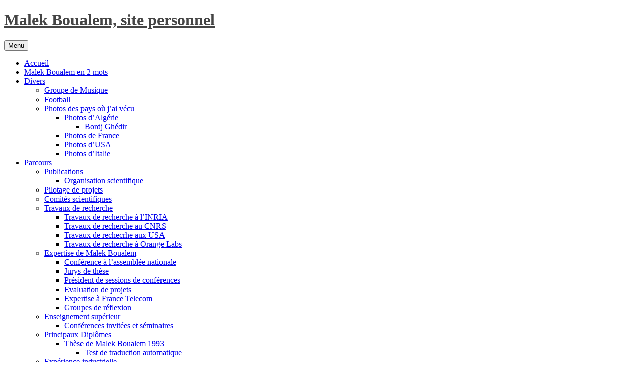

--- FILE ---
content_type: text/html; charset=UTF-8
request_url: https://www.malek-boualem.fr/blog/2012/12/19/propos/
body_size: 10231
content:
<!DOCTYPE html>
<html lang="fr-FR">
<head>
<meta charset="UTF-8" />
<meta name="viewport" content="width=device-width, initial-scale=1.0" />
<title>A propos | Malek Boualem, site personnel</title>
<link rel="profile" href="https://gmpg.org/xfn/11" />
<link rel="pingback" href="https://www.malek-boualem.fr/xmlrpc.php">
<meta name='robots' content='max-image-preview:large' />
<link rel="alternate" type="application/rss+xml" title="Malek Boualem, site personnel &raquo; Flux" href="https://www.malek-boualem.fr/feed/" />
<link rel="alternate" title="oEmbed (JSON)" type="application/json+oembed" href="https://www.malek-boualem.fr/wp-json/oembed/1.0/embed?url=https%3A%2F%2Fwww.malek-boualem.fr%2Fblog%2F2012%2F12%2F19%2Fpropos%2F" />
<link rel="alternate" title="oEmbed (XML)" type="text/xml+oembed" href="https://www.malek-boualem.fr/wp-json/oembed/1.0/embed?url=https%3A%2F%2Fwww.malek-boualem.fr%2Fblog%2F2012%2F12%2F19%2Fpropos%2F&#038;format=xml" />
<style id='wp-img-auto-sizes-contain-inline-css' type='text/css'>
img:is([sizes=auto i],[sizes^="auto," i]){contain-intrinsic-size:3000px 1500px}
/*# sourceURL=wp-img-auto-sizes-contain-inline-css */
</style>
<style id='wp-emoji-styles-inline-css' type='text/css'>

	img.wp-smiley, img.emoji {
		display: inline !important;
		border: none !important;
		box-shadow: none !important;
		height: 1em !important;
		width: 1em !important;
		margin: 0 0.07em !important;
		vertical-align: -0.1em !important;
		background: none !important;
		padding: 0 !important;
	}
/*# sourceURL=wp-emoji-styles-inline-css */
</style>
<style id='wp-block-library-inline-css' type='text/css'>
:root{--wp-block-synced-color:#7a00df;--wp-block-synced-color--rgb:122,0,223;--wp-bound-block-color:var(--wp-block-synced-color);--wp-editor-canvas-background:#ddd;--wp-admin-theme-color:#007cba;--wp-admin-theme-color--rgb:0,124,186;--wp-admin-theme-color-darker-10:#006ba1;--wp-admin-theme-color-darker-10--rgb:0,107,160.5;--wp-admin-theme-color-darker-20:#005a87;--wp-admin-theme-color-darker-20--rgb:0,90,135;--wp-admin-border-width-focus:2px}@media (min-resolution:192dpi){:root{--wp-admin-border-width-focus:1.5px}}.wp-element-button{cursor:pointer}:root .has-very-light-gray-background-color{background-color:#eee}:root .has-very-dark-gray-background-color{background-color:#313131}:root .has-very-light-gray-color{color:#eee}:root .has-very-dark-gray-color{color:#313131}:root .has-vivid-green-cyan-to-vivid-cyan-blue-gradient-background{background:linear-gradient(135deg,#00d084,#0693e3)}:root .has-purple-crush-gradient-background{background:linear-gradient(135deg,#34e2e4,#4721fb 50%,#ab1dfe)}:root .has-hazy-dawn-gradient-background{background:linear-gradient(135deg,#faaca8,#dad0ec)}:root .has-subdued-olive-gradient-background{background:linear-gradient(135deg,#fafae1,#67a671)}:root .has-atomic-cream-gradient-background{background:linear-gradient(135deg,#fdd79a,#004a59)}:root .has-nightshade-gradient-background{background:linear-gradient(135deg,#330968,#31cdcf)}:root .has-midnight-gradient-background{background:linear-gradient(135deg,#020381,#2874fc)}:root{--wp--preset--font-size--normal:16px;--wp--preset--font-size--huge:42px}.has-regular-font-size{font-size:1em}.has-larger-font-size{font-size:2.625em}.has-normal-font-size{font-size:var(--wp--preset--font-size--normal)}.has-huge-font-size{font-size:var(--wp--preset--font-size--huge)}.has-text-align-center{text-align:center}.has-text-align-left{text-align:left}.has-text-align-right{text-align:right}.has-fit-text{white-space:nowrap!important}#end-resizable-editor-section{display:none}.aligncenter{clear:both}.items-justified-left{justify-content:flex-start}.items-justified-center{justify-content:center}.items-justified-right{justify-content:flex-end}.items-justified-space-between{justify-content:space-between}.screen-reader-text{border:0;clip-path:inset(50%);height:1px;margin:-1px;overflow:hidden;padding:0;position:absolute;width:1px;word-wrap:normal!important}.screen-reader-text:focus{background-color:#ddd;clip-path:none;color:#444;display:block;font-size:1em;height:auto;left:5px;line-height:normal;padding:15px 23px 14px;text-decoration:none;top:5px;width:auto;z-index:100000}html :where(.has-border-color){border-style:solid}html :where([style*=border-top-color]){border-top-style:solid}html :where([style*=border-right-color]){border-right-style:solid}html :where([style*=border-bottom-color]){border-bottom-style:solid}html :where([style*=border-left-color]){border-left-style:solid}html :where([style*=border-width]){border-style:solid}html :where([style*=border-top-width]){border-top-style:solid}html :where([style*=border-right-width]){border-right-style:solid}html :where([style*=border-bottom-width]){border-bottom-style:solid}html :where([style*=border-left-width]){border-left-style:solid}html :where(img[class*=wp-image-]){height:auto;max-width:100%}:where(figure){margin:0 0 1em}html :where(.is-position-sticky){--wp-admin--admin-bar--position-offset:var(--wp-admin--admin-bar--height,0px)}@media screen and (max-width:600px){html :where(.is-position-sticky){--wp-admin--admin-bar--position-offset:0px}}

/*# sourceURL=wp-block-library-inline-css */
</style><style id='global-styles-inline-css' type='text/css'>
:root{--wp--preset--aspect-ratio--square: 1;--wp--preset--aspect-ratio--4-3: 4/3;--wp--preset--aspect-ratio--3-4: 3/4;--wp--preset--aspect-ratio--3-2: 3/2;--wp--preset--aspect-ratio--2-3: 2/3;--wp--preset--aspect-ratio--16-9: 16/9;--wp--preset--aspect-ratio--9-16: 9/16;--wp--preset--color--black: #000000;--wp--preset--color--cyan-bluish-gray: #abb8c3;--wp--preset--color--white: #fff;--wp--preset--color--pale-pink: #f78da7;--wp--preset--color--vivid-red: #cf2e2e;--wp--preset--color--luminous-vivid-orange: #ff6900;--wp--preset--color--luminous-vivid-amber: #fcb900;--wp--preset--color--light-green-cyan: #7bdcb5;--wp--preset--color--vivid-green-cyan: #00d084;--wp--preset--color--pale-cyan-blue: #8ed1fc;--wp--preset--color--vivid-cyan-blue: #0693e3;--wp--preset--color--vivid-purple: #9b51e0;--wp--preset--color--blue: #21759b;--wp--preset--color--dark-gray: #444;--wp--preset--color--medium-gray: #9f9f9f;--wp--preset--color--light-gray: #e6e6e6;--wp--preset--gradient--vivid-cyan-blue-to-vivid-purple: linear-gradient(135deg,rgb(6,147,227) 0%,rgb(155,81,224) 100%);--wp--preset--gradient--light-green-cyan-to-vivid-green-cyan: linear-gradient(135deg,rgb(122,220,180) 0%,rgb(0,208,130) 100%);--wp--preset--gradient--luminous-vivid-amber-to-luminous-vivid-orange: linear-gradient(135deg,rgb(252,185,0) 0%,rgb(255,105,0) 100%);--wp--preset--gradient--luminous-vivid-orange-to-vivid-red: linear-gradient(135deg,rgb(255,105,0) 0%,rgb(207,46,46) 100%);--wp--preset--gradient--very-light-gray-to-cyan-bluish-gray: linear-gradient(135deg,rgb(238,238,238) 0%,rgb(169,184,195) 100%);--wp--preset--gradient--cool-to-warm-spectrum: linear-gradient(135deg,rgb(74,234,220) 0%,rgb(151,120,209) 20%,rgb(207,42,186) 40%,rgb(238,44,130) 60%,rgb(251,105,98) 80%,rgb(254,248,76) 100%);--wp--preset--gradient--blush-light-purple: linear-gradient(135deg,rgb(255,206,236) 0%,rgb(152,150,240) 100%);--wp--preset--gradient--blush-bordeaux: linear-gradient(135deg,rgb(254,205,165) 0%,rgb(254,45,45) 50%,rgb(107,0,62) 100%);--wp--preset--gradient--luminous-dusk: linear-gradient(135deg,rgb(255,203,112) 0%,rgb(199,81,192) 50%,rgb(65,88,208) 100%);--wp--preset--gradient--pale-ocean: linear-gradient(135deg,rgb(255,245,203) 0%,rgb(182,227,212) 50%,rgb(51,167,181) 100%);--wp--preset--gradient--electric-grass: linear-gradient(135deg,rgb(202,248,128) 0%,rgb(113,206,126) 100%);--wp--preset--gradient--midnight: linear-gradient(135deg,rgb(2,3,129) 0%,rgb(40,116,252) 100%);--wp--preset--font-size--small: 13px;--wp--preset--font-size--medium: 20px;--wp--preset--font-size--large: 36px;--wp--preset--font-size--x-large: 42px;--wp--preset--spacing--20: 0.44rem;--wp--preset--spacing--30: 0.67rem;--wp--preset--spacing--40: 1rem;--wp--preset--spacing--50: 1.5rem;--wp--preset--spacing--60: 2.25rem;--wp--preset--spacing--70: 3.38rem;--wp--preset--spacing--80: 5.06rem;--wp--preset--shadow--natural: 6px 6px 9px rgba(0, 0, 0, 0.2);--wp--preset--shadow--deep: 12px 12px 50px rgba(0, 0, 0, 0.4);--wp--preset--shadow--sharp: 6px 6px 0px rgba(0, 0, 0, 0.2);--wp--preset--shadow--outlined: 6px 6px 0px -3px rgb(255, 255, 255), 6px 6px rgb(0, 0, 0);--wp--preset--shadow--crisp: 6px 6px 0px rgb(0, 0, 0);}:where(.is-layout-flex){gap: 0.5em;}:where(.is-layout-grid){gap: 0.5em;}body .is-layout-flex{display: flex;}.is-layout-flex{flex-wrap: wrap;align-items: center;}.is-layout-flex > :is(*, div){margin: 0;}body .is-layout-grid{display: grid;}.is-layout-grid > :is(*, div){margin: 0;}:where(.wp-block-columns.is-layout-flex){gap: 2em;}:where(.wp-block-columns.is-layout-grid){gap: 2em;}:where(.wp-block-post-template.is-layout-flex){gap: 1.25em;}:where(.wp-block-post-template.is-layout-grid){gap: 1.25em;}.has-black-color{color: var(--wp--preset--color--black) !important;}.has-cyan-bluish-gray-color{color: var(--wp--preset--color--cyan-bluish-gray) !important;}.has-white-color{color: var(--wp--preset--color--white) !important;}.has-pale-pink-color{color: var(--wp--preset--color--pale-pink) !important;}.has-vivid-red-color{color: var(--wp--preset--color--vivid-red) !important;}.has-luminous-vivid-orange-color{color: var(--wp--preset--color--luminous-vivid-orange) !important;}.has-luminous-vivid-amber-color{color: var(--wp--preset--color--luminous-vivid-amber) !important;}.has-light-green-cyan-color{color: var(--wp--preset--color--light-green-cyan) !important;}.has-vivid-green-cyan-color{color: var(--wp--preset--color--vivid-green-cyan) !important;}.has-pale-cyan-blue-color{color: var(--wp--preset--color--pale-cyan-blue) !important;}.has-vivid-cyan-blue-color{color: var(--wp--preset--color--vivid-cyan-blue) !important;}.has-vivid-purple-color{color: var(--wp--preset--color--vivid-purple) !important;}.has-black-background-color{background-color: var(--wp--preset--color--black) !important;}.has-cyan-bluish-gray-background-color{background-color: var(--wp--preset--color--cyan-bluish-gray) !important;}.has-white-background-color{background-color: var(--wp--preset--color--white) !important;}.has-pale-pink-background-color{background-color: var(--wp--preset--color--pale-pink) !important;}.has-vivid-red-background-color{background-color: var(--wp--preset--color--vivid-red) !important;}.has-luminous-vivid-orange-background-color{background-color: var(--wp--preset--color--luminous-vivid-orange) !important;}.has-luminous-vivid-amber-background-color{background-color: var(--wp--preset--color--luminous-vivid-amber) !important;}.has-light-green-cyan-background-color{background-color: var(--wp--preset--color--light-green-cyan) !important;}.has-vivid-green-cyan-background-color{background-color: var(--wp--preset--color--vivid-green-cyan) !important;}.has-pale-cyan-blue-background-color{background-color: var(--wp--preset--color--pale-cyan-blue) !important;}.has-vivid-cyan-blue-background-color{background-color: var(--wp--preset--color--vivid-cyan-blue) !important;}.has-vivid-purple-background-color{background-color: var(--wp--preset--color--vivid-purple) !important;}.has-black-border-color{border-color: var(--wp--preset--color--black) !important;}.has-cyan-bluish-gray-border-color{border-color: var(--wp--preset--color--cyan-bluish-gray) !important;}.has-white-border-color{border-color: var(--wp--preset--color--white) !important;}.has-pale-pink-border-color{border-color: var(--wp--preset--color--pale-pink) !important;}.has-vivid-red-border-color{border-color: var(--wp--preset--color--vivid-red) !important;}.has-luminous-vivid-orange-border-color{border-color: var(--wp--preset--color--luminous-vivid-orange) !important;}.has-luminous-vivid-amber-border-color{border-color: var(--wp--preset--color--luminous-vivid-amber) !important;}.has-light-green-cyan-border-color{border-color: var(--wp--preset--color--light-green-cyan) !important;}.has-vivid-green-cyan-border-color{border-color: var(--wp--preset--color--vivid-green-cyan) !important;}.has-pale-cyan-blue-border-color{border-color: var(--wp--preset--color--pale-cyan-blue) !important;}.has-vivid-cyan-blue-border-color{border-color: var(--wp--preset--color--vivid-cyan-blue) !important;}.has-vivid-purple-border-color{border-color: var(--wp--preset--color--vivid-purple) !important;}.has-vivid-cyan-blue-to-vivid-purple-gradient-background{background: var(--wp--preset--gradient--vivid-cyan-blue-to-vivid-purple) !important;}.has-light-green-cyan-to-vivid-green-cyan-gradient-background{background: var(--wp--preset--gradient--light-green-cyan-to-vivid-green-cyan) !important;}.has-luminous-vivid-amber-to-luminous-vivid-orange-gradient-background{background: var(--wp--preset--gradient--luminous-vivid-amber-to-luminous-vivid-orange) !important;}.has-luminous-vivid-orange-to-vivid-red-gradient-background{background: var(--wp--preset--gradient--luminous-vivid-orange-to-vivid-red) !important;}.has-very-light-gray-to-cyan-bluish-gray-gradient-background{background: var(--wp--preset--gradient--very-light-gray-to-cyan-bluish-gray) !important;}.has-cool-to-warm-spectrum-gradient-background{background: var(--wp--preset--gradient--cool-to-warm-spectrum) !important;}.has-blush-light-purple-gradient-background{background: var(--wp--preset--gradient--blush-light-purple) !important;}.has-blush-bordeaux-gradient-background{background: var(--wp--preset--gradient--blush-bordeaux) !important;}.has-luminous-dusk-gradient-background{background: var(--wp--preset--gradient--luminous-dusk) !important;}.has-pale-ocean-gradient-background{background: var(--wp--preset--gradient--pale-ocean) !important;}.has-electric-grass-gradient-background{background: var(--wp--preset--gradient--electric-grass) !important;}.has-midnight-gradient-background{background: var(--wp--preset--gradient--midnight) !important;}.has-small-font-size{font-size: var(--wp--preset--font-size--small) !important;}.has-medium-font-size{font-size: var(--wp--preset--font-size--medium) !important;}.has-large-font-size{font-size: var(--wp--preset--font-size--large) !important;}.has-x-large-font-size{font-size: var(--wp--preset--font-size--x-large) !important;}
/*# sourceURL=global-styles-inline-css */
</style>

<style id='classic-theme-styles-inline-css' type='text/css'>
/*! This file is auto-generated */
.wp-block-button__link{color:#fff;background-color:#32373c;border-radius:9999px;box-shadow:none;text-decoration:none;padding:calc(.667em + 2px) calc(1.333em + 2px);font-size:1.125em}.wp-block-file__button{background:#32373c;color:#fff;text-decoration:none}
/*# sourceURL=/wp-includes/css/classic-themes.min.css */
</style>
<link rel='stylesheet' id='twentytwelve-fonts-css' href='https://www.malek-boualem.fr/wp-content/themes/twentytwelve/fonts/font-open-sans.css?ver=20230328' type='text/css' media='all' />
<link rel='stylesheet' id='twentytwelve-style-css' href='https://www.malek-boualem.fr/wp-content/themes/twentytwelve/style.css?ver=20251202' type='text/css' media='all' />
<link rel='stylesheet' id='twentytwelve-block-style-css' href='https://www.malek-boualem.fr/wp-content/themes/twentytwelve/css/blocks.css?ver=20251031' type='text/css' media='all' />
<script type="text/javascript" src="https://www.malek-boualem.fr/wp-includes/js/jquery/jquery.min.js?ver=3.7.1" id="jquery-core-js"></script>
<script type="text/javascript" src="https://www.malek-boualem.fr/wp-includes/js/jquery/jquery-migrate.min.js?ver=3.4.1" id="jquery-migrate-js"></script>
<script type="text/javascript" src="https://www.malek-boualem.fr/wp-content/themes/twentytwelve/js/navigation.js?ver=20250303" id="twentytwelve-navigation-js" defer="defer" data-wp-strategy="defer"></script>
<link rel="https://api.w.org/" href="https://www.malek-boualem.fr/wp-json/" /><link rel="alternate" title="JSON" type="application/json" href="https://www.malek-boualem.fr/wp-json/wp/v2/posts/5" /><link rel="EditURI" type="application/rsd+xml" title="RSD" href="https://www.malek-boualem.fr/xmlrpc.php?rsd" />

<link rel="canonical" href="https://www.malek-boualem.fr/blog/2012/12/19/propos/" />
<link rel='shortlink' href='https://www.malek-boualem.fr/?p=5' />
<script type="text/javascript">
(function(url){
	if(/(?:Chrome\/26\.0\.1410\.63 Safari\/537\.31|WordfenceTestMonBot)/.test(navigator.userAgent)){ return; }
	var addEvent = function(evt, handler) {
		if (window.addEventListener) {
			document.addEventListener(evt, handler, false);
		} else if (window.attachEvent) {
			document.attachEvent('on' + evt, handler);
		}
	};
	var removeEvent = function(evt, handler) {
		if (window.removeEventListener) {
			document.removeEventListener(evt, handler, false);
		} else if (window.detachEvent) {
			document.detachEvent('on' + evt, handler);
		}
	};
	var evts = 'contextmenu dblclick drag dragend dragenter dragleave dragover dragstart drop keydown keypress keyup mousedown mousemove mouseout mouseover mouseup mousewheel scroll'.split(' ');
	var logHuman = function() {
		if (window.wfLogHumanRan) { return; }
		window.wfLogHumanRan = true;
		var wfscr = document.createElement('script');
		wfscr.type = 'text/javascript';
		wfscr.async = true;
		wfscr.src = url + '&r=' + Math.random();
		(document.getElementsByTagName('head')[0]||document.getElementsByTagName('body')[0]).appendChild(wfscr);
		for (var i = 0; i < evts.length; i++) {
			removeEvent(evts[i], logHuman);
		}
	};
	for (var i = 0; i < evts.length; i++) {
		addEvent(evts[i], logHuman);
	}
})('//www.malek-boualem.fr/?wordfence_lh=1&hid=B52AC34EB51B66D2735D320FDE89DAF7');
</script>	<style type="text/css" id="twentytwelve-header-css">
			.site-header h1 a,
		.site-header h2 {
			color: #444;
		}
		</style>
	</head>

<body class="wp-singular post-template-default single single-post postid-5 single-format-standard wp-embed-responsive wp-theme-twentytwelve custom-font-enabled single-author">
<div id="page" class="hfeed site">
	<a class="screen-reader-text skip-link" href="#content">Aller au contenu</a>
	<header id="masthead" class="site-header">
		<hgroup>
							<h1 class="site-title"><a href="https://www.malek-boualem.fr/" rel="home" >Malek Boualem, site personnel</a></h1>
						</hgroup>

		<nav id="site-navigation" class="main-navigation">
			<button class="menu-toggle">Menu</button>
			<div class="menu-menu-manuel-container"><ul id="menu-menu-manuel" class="nav-menu"><li id="menu-item-574" class="menu-item menu-item-type-post_type menu-item-object-page menu-item-home menu-item-574"><a href="https://www.malek-boualem.fr/">Accueil</a></li>
<li id="menu-item-1039" class="menu-item menu-item-type-post_type menu-item-object-page menu-item-1039"><a href="https://www.malek-boualem.fr/malek-boualem-en-2-mots/">Malek Boualem en 2 mots</a></li>
<li id="menu-item-584" class="menu-item menu-item-type-post_type menu-item-object-page menu-item-has-children menu-item-584"><a href="https://www.malek-boualem.fr/divers/">Divers</a>
<ul class="sub-menu">
	<li id="menu-item-586" class="menu-item menu-item-type-post_type menu-item-object-page menu-item-586"><a href="https://www.malek-boualem.fr/divers/groupe-de-musique/">Groupe de Musique</a></li>
	<li id="menu-item-986" class="menu-item menu-item-type-post_type menu-item-object-page menu-item-986"><a href="https://www.malek-boualem.fr/divers/football/">Football</a></li>
	<li id="menu-item-1282" class="menu-item menu-item-type-post_type menu-item-object-page menu-item-has-children menu-item-1282"><a href="https://www.malek-boualem.fr/divers/photos-des-pays-ou-jai-vecu/">Photos des pays où j’ai vécu</a>
	<ul class="sub-menu">
		<li id="menu-item-1247" class="menu-item menu-item-type-post_type menu-item-object-page menu-item-has-children menu-item-1247"><a href="https://www.malek-boualem.fr/divers/photos-des-pays-ou-jai-vecu/photos-dalgerie/" title="Malek Boualem">Photos d’Algérie</a>
		<ul class="sub-menu">
			<li id="menu-item-1319" class="menu-item menu-item-type-post_type menu-item-object-page menu-item-1319"><a href="https://www.malek-boualem.fr/divers/photos-des-pays-ou-jai-vecu/photos-dalgerie/bordj-ghedir/">Bordj Ghédir</a></li>
		</ul>
</li>
		<li id="menu-item-1213" class="menu-item menu-item-type-post_type menu-item-object-page menu-item-1213"><a href="https://www.malek-boualem.fr/divers/photos-des-pays-ou-jai-vecu/photos-de-france/" title="Malek Boualem">Photos de France</a></li>
		<li id="menu-item-1315" class="menu-item menu-item-type-post_type menu-item-object-page menu-item-1315"><a href="https://www.malek-boualem.fr/divers/photos-des-pays-ou-jai-vecu/photos-usa/">Photos d’USA</a></li>
		<li id="menu-item-1280" class="menu-item menu-item-type-post_type menu-item-object-page menu-item-1280"><a href="https://www.malek-boualem.fr/divers/photos-des-pays-ou-jai-vecu/photos-ditalie/">Photos d’Italie</a></li>
	</ul>
</li>
</ul>
</li>
<li id="menu-item-577" class="menu-item menu-item-type-post_type menu-item-object-page menu-item-has-children menu-item-577"><a href="https://www.malek-boualem.fr/cv-de-malek-boualem/">Parcours</a>
<ul class="sub-menu">
	<li id="menu-item-838" class="menu-item menu-item-type-post_type menu-item-object-page menu-item-home menu-item-has-children menu-item-838"><a href="https://www.malek-boualem.fr/">Publications</a>
	<ul class="sub-menu">
		<li id="menu-item-806" class="menu-item menu-item-type-post_type menu-item-object-page menu-item-806"><a href="https://www.malek-boualem.fr/cv-de-malek-boualem/organisation-scientifique/">Organisation scientifique</a></li>
	</ul>
</li>
	<li id="menu-item-766" class="menu-item menu-item-type-post_type menu-item-object-page menu-item-766"><a href="https://www.malek-boualem.fr/cv-de-malek-boualem/pilotage-de-projets-de-recherche/">Pilotage de projets</a></li>
	<li id="menu-item-786" class="menu-item menu-item-type-post_type menu-item-object-page menu-item-786"><a href="https://www.malek-boualem.fr/cv-de-malek-boualem/comites-scientifiques/">Comités scientifiques</a></li>
	<li id="menu-item-811" class="menu-item menu-item-type-post_type menu-item-object-page menu-item-has-children menu-item-811"><a href="https://www.malek-boualem.fr/cv-de-malek-boualem/travaux-de-recherche/">Travaux de recherche</a>
	<ul class="sub-menu">
		<li id="menu-item-663" class="menu-item menu-item-type-post_type menu-item-object-page menu-item-663"><a href="https://www.malek-boualem.fr/cv-de-malek-boualem/travaux-de-recherche-a-linria/">Travaux de recherche à l’INRIA</a></li>
		<li id="menu-item-670" class="menu-item menu-item-type-post_type menu-item-object-page menu-item-670"><a href="https://www.malek-boualem.fr/cv-de-malek-boualem/travaux-de-recherche-au-cnrs/">Travaux de recherche au CNRS</a></li>
		<li id="menu-item-673" class="menu-item menu-item-type-post_type menu-item-object-page menu-item-673"><a href="https://www.malek-boualem.fr/cv-de-malek-boualem/travaux-de-rechecrhe-au-crl-usa/">Travaux de rechecrhe aux USA</a></li>
		<li id="menu-item-817" class="menu-item menu-item-type-post_type menu-item-object-page menu-item-817"><a href="https://www.malek-boualem.fr/cv-de-malek-boualem/travaux-de-recherche/travaux-de-recherche-a-orange-labs/">Travaux de recherche à Orange Labs</a></li>
	</ul>
</li>
	<li id="menu-item-769" class="menu-item menu-item-type-post_type menu-item-object-page menu-item-has-children menu-item-769"><a href="https://www.malek-boualem.fr/cv-de-malek-boualem/expertise/">Expertise de Malek Boualem</a>
	<ul class="sub-menu">
		<li id="menu-item-774" class="menu-item menu-item-type-post_type menu-item-object-page menu-item-774"><a href="https://www.malek-boualem.fr/cv-de-malek-boualem/expertise/conference-a-lassemblee-nationale/">Conférence à l’assemblée nationale</a></li>
		<li id="menu-item-791" class="menu-item menu-item-type-post_type menu-item-object-page menu-item-791"><a href="https://www.malek-boualem.fr/prix-distinctions/jurys-de-these/">Jurys de thèse</a></li>
		<li id="menu-item-794" class="menu-item menu-item-type-post_type menu-item-object-page menu-item-794"><a href="https://www.malek-boualem.fr/prix-distinctions/president-de-sessions-de-conferences/">Président de sessions de conférences</a></li>
		<li id="menu-item-638" class="menu-item menu-item-type-post_type menu-item-object-page menu-item-638"><a href="https://www.malek-boualem.fr/cv-de-malek-boualem/evaluation-de-projets-collaboratifs/">Evaluation de projets</a></li>
		<li id="menu-item-779" class="menu-item menu-item-type-post_type menu-item-object-page menu-item-779"><a href="https://www.malek-boualem.fr/cv-de-malek-boualem/expertise/expertise-a-france-telecom/">Expertise à France Telecom</a></li>
		<li id="menu-item-687" class="menu-item menu-item-type-post_type menu-item-object-page menu-item-687"><a href="https://www.malek-boualem.fr/cv-de-malek-boualem/groupes-de-reflexion/">Groupes de réflexion</a></li>
	</ul>
</li>
	<li id="menu-item-643" class="menu-item menu-item-type-post_type menu-item-object-page menu-item-has-children menu-item-643"><a href="https://www.malek-boualem.fr/cv-de-malek-boualem/enseignement-superieur/">Enseignement supérieur</a>
	<ul class="sub-menu">
		<li id="menu-item-652" class="menu-item menu-item-type-post_type menu-item-object-page menu-item-652"><a href="https://www.malek-boualem.fr/cv-de-malek-boualem/conferences-invitees/">Conférences invitées et séminaires</a></li>
	</ul>
</li>
	<li id="menu-item-658" class="menu-item menu-item-type-post_type menu-item-object-page menu-item-has-children menu-item-658"><a href="https://www.malek-boualem.fr/cv-de-malek-boualem/diplomes-de-malek-boualem/">Principaux Diplômes</a>
	<ul class="sub-menu">
		<li id="menu-item-579" class="menu-item menu-item-type-post_type menu-item-object-page menu-item-has-children menu-item-579"><a href="https://www.malek-boualem.fr/cv-de-malek-boualem/these-1993/">Thèse de Malek Boualem 1993</a>
		<ul class="sub-menu">
			<li id="menu-item-1317" class="menu-item menu-item-type-post_type menu-item-object-page menu-item-1317"><a href="https://www.malek-boualem.fr/cv-de-malek-boualem/these-1993/test-de-traduction-automatique/">Test de traduction automatique</a></li>
		</ul>
</li>
	</ul>
</li>
	<li id="menu-item-728" class="menu-item menu-item-type-post_type menu-item-object-page menu-item-has-children menu-item-728"><a href="https://www.malek-boualem.fr/cv-de-malek-boualem/experience-industrielle/">Expérience industrielle</a>
	<ul class="sub-menu">
		<li id="menu-item-710" class="menu-item menu-item-type-post_type menu-item-object-page menu-item-710"><a href="https://www.malek-boualem.fr/cv-de-malek-boualem/salons/">Salons industriels</a></li>
	</ul>
</li>
	<li id="menu-item-694" class="menu-item menu-item-type-post_type menu-item-object-page menu-item-694"><a href="https://www.malek-boualem.fr/cv-de-malek-boualem/encadrement/">Activités d&rsquo;encadrement</a></li>
	<li id="menu-item-805" class="menu-item menu-item-type-post_type menu-item-object-page menu-item-805"><a href="https://www.malek-boualem.fr/cv-de-malek-boualem/organisation-scientifique/">Organisation scientifique</a></li>
</ul>
</li>
<li id="menu-item-588" class="menu-item menu-item-type-post_type menu-item-object-page menu-item-has-children menu-item-588"><a href="https://www.malek-boualem.fr/prix-distinctions/">Prix et distinctions</a>
<ul class="sub-menu">
	<li id="menu-item-590" class="menu-item menu-item-type-post_type menu-item-object-page menu-item-590"><a href="https://www.malek-boualem.fr/prix-distinctions/prix-cnrs-anvie-1996/">Prix CNRS/ANVIE 1996</a></li>
	<li id="menu-item-790" class="menu-item menu-item-type-post_type menu-item-object-page menu-item-790"><a href="https://www.malek-boualem.fr/prix-distinctions/jurys-de-these/">Jurys de thèse</a></li>
	<li id="menu-item-736" class="menu-item menu-item-type-post_type menu-item-object-page menu-item-736"><a href="https://www.malek-boualem.fr/prix-distinctions/jury-national-du-bts/">Jury national du BTS</a></li>
	<li id="menu-item-795" class="menu-item menu-item-type-post_type menu-item-object-page menu-item-795"><a href="https://www.malek-boualem.fr/prix-distinctions/president-de-sessions-de-conferences/">Président de sessions de conférences</a></li>
</ul>
</li>
<li id="menu-item-592" class="menu-item menu-item-type-post_type menu-item-object-page menu-item-has-children menu-item-592"><a href="https://www.malek-boualem.fr/realisations-marquantes/">Réalisations marquantes</a>
<ul class="sub-menu">
	<li id="menu-item-593" class="menu-item menu-item-type-post_type menu-item-object-page menu-item-593"><a href="https://www.malek-boualem.fr/realisations-marquantes/mtscript/">MtScript</a></li>
	<li id="menu-item-996" class="menu-item menu-item-type-post_type menu-item-object-page menu-item-996"><a href="https://www.malek-boualem.fr/realisations-marquantes/transat/">TRANSAT</a></li>
	<li id="menu-item-995" class="menu-item menu-item-type-post_type menu-item-object-page menu-item-995"><a href="https://www.malek-boualem.fr/realisations-marquantes/omts/">OMTS</a></li>
	<li id="menu-item-999" class="menu-item menu-item-type-post_type menu-item-object-page menu-item-999"><a href="https://www.malek-boualem.fr/realisations-marquantes/clir-quaero-msse/">CLIR QUAERO MSSE</a></li>
</ul>
</li>
<li id="menu-item-597" class="menu-item menu-item-type-post_type menu-item-object-page current_page_parent menu-item-597"><a href="https://www.malek-boualem.fr/tous-les-articles-de-malek-boualem/">Tous les billets</a></li>
<li id="menu-item-1106" class="menu-item menu-item-type-post_type menu-item-object-page menu-item-1106"><a href="https://www.malek-boualem.fr/rat-2001/">RAT 2001</a></li>
<li id="menu-item-1128" class="menu-item menu-item-type-post_type menu-item-object-page menu-item-1128"><a href="https://www.malek-boualem.fr/histoires-personnelles-droles/">Histoires personnelles drôles</a></li>
<li id="menu-item-1147" class="menu-item menu-item-type-post_type menu-item-object-page menu-item-has-children menu-item-1147"><a href="https://www.malek-boualem.fr/malek-boualem-dans-la-presse/">Dans la presse</a>
<ul class="sub-menu">
	<li id="menu-item-1153" class="menu-item menu-item-type-post_type menu-item-object-page menu-item-1153"><a href="https://www.malek-boualem.fr/malek-boualem-dans-la-presse/lassemblee-nationale-francaise/">A l’Assemblée Nationale</a></li>
	<li id="menu-item-1501" class="menu-item menu-item-type-post_type menu-item-object-page menu-item-1501"><a href="https://www.malek-boualem.fr/malek-boualem-dans-la-presse/la-tribune-france/">La Tribune France</a></li>
	<li id="menu-item-1524" class="menu-item menu-item-type-post_type menu-item-object-page menu-item-1524"><a href="https://www.malek-boualem.fr/au-telegramme-2008/">Au Télégramme 2008</a></li>
	<li id="menu-item-1151" class="menu-item menu-item-type-post_type menu-item-object-page menu-item-1151"><a href="https://www.malek-boualem.fr/malek-boualem-dans-la-presse/dans-ouest-france/">Dans Ouest France</a></li>
	<li id="menu-item-1515" class="menu-item menu-item-type-post_type menu-item-object-page menu-item-1515"><a href="https://www.malek-boualem.fr/tribune-de-linformatique/">Tribune de l’informatique</a></li>
	<li id="menu-item-1499" class="menu-item menu-item-type-post_type menu-item-object-page menu-item-1499"><a href="https://www.malek-boualem.fr/malek-boualem-dans-la-presse/la-tribune-algerie/">La Tribune Algérie</a></li>
	<li id="menu-item-1510" class="menu-item menu-item-type-post_type menu-item-object-page menu-item-1510"><a href="https://www.malek-boualem.fr/malek-boualem-dans-la-presse/lettre-shs-no46/">Lettre SHS No 46</a></li>
	<li id="menu-item-1503" class="menu-item menu-item-type-post_type menu-item-object-page menu-item-1503"><a href="https://www.malek-boualem.fr/malek-boualem-dans-la-presse/lettre-anvie/">Lettre ANVIE No 18</a></li>
	<li id="menu-item-1511" class="menu-item menu-item-type-post_type menu-item-object-page menu-item-1511"><a href="https://www.malek-boualem.fr/malek-boualem-dans-la-presse/cnrs-info/">CNRS INFO No 334</a></li>
	<li id="menu-item-1489" class="menu-item menu-item-type-post_type menu-item-object-page menu-item-1489"><a href="https://www.malek-boualem.fr/malek-boualem-dans-la-presse/formation-par-la-recherche/">Formation Recherche No 70</a></li>
	<li id="menu-item-1491" class="menu-item menu-item-type-post_type menu-item-object-page menu-item-1491"><a href="https://www.malek-boualem.fr/malek-boualem-dans-la-presse/inria-communication/">INRIA Communication</a></li>
	<li id="menu-item-1497" class="menu-item menu-item-type-post_type menu-item-object-page menu-item-1497"><a href="https://www.malek-boualem.fr/journal-du-cnrs-2/">Journal du CNRS</a></li>
	<li id="menu-item-1513" class="menu-item menu-item-type-post_type menu-item-object-page menu-item-1513"><a href="https://www.malek-boualem.fr/malek-boualem-dans-la-presse/rapport-cnrs-1996/">Rapport CNRS 1996</a></li>
	<li id="menu-item-1152" class="menu-item menu-item-type-post_type menu-item-object-page menu-item-1152"><a href="https://www.malek-boualem.fr/malek-boualem-dans-la-presse/au-telegramme/">Au Télégramme 2010</a></li>
	<li id="menu-item-1486" class="menu-item menu-item-type-post_type menu-item-object-page menu-item-1486"><a href="https://www.malek-boualem.fr/communique-officiel-cnrs/">Communique Officiel CNRS</a></li>
	<li id="menu-item-1505" class="menu-item menu-item-type-post_type menu-item-object-page menu-item-1505"><a href="https://www.malek-boualem.fr/malek-boualem-dans-la-presse/lettre-jean-veronis/">Lettre Jean Veronis</a></li>
	<li id="menu-item-1508" class="menu-item menu-item-type-post_type menu-item-object-page menu-item-1508"><a href="https://www.malek-boualem.fr/lettre-president-universite/">Lettre Président Université</a></li>
	<li id="menu-item-1149" class="menu-item menu-item-type-post_type menu-item-object-page menu-item-1149"><a href="https://www.malek-boualem.fr/malek-boualem-dans-la-presse/site-du-figaro/">Site du Figaro</a></li>
	<li id="menu-item-1148" class="menu-item menu-item-type-post_type menu-item-object-page menu-item-1148"><a href="https://www.malek-boualem.fr/malek-boualem-dans-la-presse/summarizer-zdnet/">Summarizer on ZDNet</a></li>
</ul>
</li>
<li id="menu-item-1531" class="menu-item menu-item-type-post_type menu-item-object-page menu-item-1531"><a href="https://www.malek-boualem.fr/ecoutez-ma-musique/">Écoutez ma musique</a></li>
<li id="menu-item-1555" class="menu-item menu-item-type-post_type menu-item-object-page menu-item-1555"><a href="https://www.malek-boualem.fr/oriental-guingamp/">Oriental-Guingamp</a></li>
</ul></div>		</nav><!-- #site-navigation -->

			</header><!-- #masthead -->

	<div id="main" class="wrapper">

	<div id="primary" class="site-content">
		<div id="content" role="main">

			
				
	<article id="post-5" class="post-5 post type-post status-publish format-standard hentry category-non-classe tag-malek-boualem">
				<header class="entry-header">
			
						<h1 class="entry-title">A propos</h1>
								</header><!-- .entry-header -->

				<div class="entry-content">
			<p>&nbsp;</p>
<p><a title="Malek Boualem" href="http://malek-boualem.fr" target="_blank"><strong>Malek Boualem</strong></a> est informaticien chercheur dans le domaine du Traitement Automatique du Langage Naturel, de la Traduction Automatique et du Multilinguisme en Informatique.</p>
					</div><!-- .entry-content -->
		
		<footer class="entry-meta">
			Cette entrée a été publiée dans <a href="https://www.malek-boualem.fr/blog/category/non-classe/" rel="category tag">Non classé</a>, et marquée avec <a href="https://www.malek-boualem.fr/blog/tag/malek-boualem/" rel="tag">malek boualem</a>, le <a href="https://www.malek-boualem.fr/blog/2012/12/19/propos/" title="11 h 05 min" rel="bookmark"><time class="entry-date" datetime="2012-12-19T11:05:44+01:00">19 décembre 2012</time></a> <span class="by-author">par <span class="author vcard"><a class="url fn n" href="https://www.malek-boualem.fr/blog/author/mboualem/" title="Afficher tous les articles par Malek Boualem" rel="author">Malek Boualem</a></span></span>.								</footer><!-- .entry-meta -->
	</article><!-- #post -->

				<nav class="nav-single">
					<h3 class="assistive-text">Navigation des articles</h3>
					<span class="nav-previous"></span>
					<span class="nav-next"><a href="https://www.malek-boualem.fr/blog/2012/12/19/mtscript/" rel="next">MtScript <span class="meta-nav">&rarr;</span></a></span>
				</nav><!-- .nav-single -->

				
			
		</div><!-- #content -->
	</div><!-- #primary -->


			<div id="secondary" class="widget-area" role="complementary">
			<aside id="search-2" class="widget widget_search"><form role="search" method="get" id="searchform" class="searchform" action="https://www.malek-boualem.fr/">
				<div>
					<label class="screen-reader-text" for="s">Rechercher :</label>
					<input type="text" value="" name="s" id="s" />
					<input type="submit" id="searchsubmit" value="Rechercher" />
				</div>
			</form></aside><aside id="categories-2" class="widget widget_categories"><h3 class="widget-title">Catégories</h3><form action="https://www.malek-boualem.fr" method="get"><label class="screen-reader-text" for="cat">Catégories</label><select  name='cat' id='cat' class='postform'>
	<option value='-1'>Sélectionner une catégorie</option>
	<option class="level-0" value="9">Formations</option>
	<option class="level-0" value="1">Non classé</option>
	<option class="level-0" value="3">Prix et distinctions</option>
	<option class="level-0" value="6">Projets intéressants</option>
	<option class="level-0" value="2">Publications</option>
</select>
</form><script type="text/javascript">
/* <![CDATA[ */

( ( dropdownId ) => {
	const dropdown = document.getElementById( dropdownId );
	function onSelectChange() {
		setTimeout( () => {
			if ( 'escape' === dropdown.dataset.lastkey ) {
				return;
			}
			if ( dropdown.value && parseInt( dropdown.value ) > 0 && dropdown instanceof HTMLSelectElement ) {
				dropdown.parentElement.submit();
			}
		}, 250 );
	}
	function onKeyUp( event ) {
		if ( 'Escape' === event.key ) {
			dropdown.dataset.lastkey = 'escape';
		} else {
			delete dropdown.dataset.lastkey;
		}
	}
	function onClick() {
		delete dropdown.dataset.lastkey;
	}
	dropdown.addEventListener( 'keyup', onKeyUp );
	dropdown.addEventListener( 'click', onClick );
	dropdown.addEventListener( 'change', onSelectChange );
})( "cat" );

//# sourceURL=WP_Widget_Categories%3A%3Awidget
/* ]]> */
</script>
</aside>
		<aside id="recent-posts-2" class="widget widget_recent_entries">
		<h3 class="widget-title">Articles récents</h3>
		<ul>
											<li>
					<a href="https://www.malek-boualem.fr/blog/2021/10/29/rapport-annuel-du-cnrs-1996/">Rapport annuel du CNRS 1996</a>
									</li>
											<li>
					<a href="https://www.malek-boualem.fr/blog/2015/05/20/malek-boualem-en-quelques-mots/">Malek Boualem en quelques mots</a>
									</li>
											<li>
					<a href="https://www.malek-boualem.fr/blog/2015/05/18/publications-de-malek-boualem/">Publications</a>
									</li>
											<li>
					<a href="https://www.malek-boualem.fr/blog/2015/05/14/simplification-du-francais/">Simplification du français</a>
									</li>
											<li>
					<a href="https://www.malek-boualem.fr/blog/2015/05/13/photos-dalgerie/">Photos d&rsquo;Algérie</a>
									</li>
											<li>
					<a href="https://www.malek-boualem.fr/blog/2014/06/12/rat-2001/">RAT 2001</a>
									</li>
											<li>
					<a href="https://www.malek-boualem.fr/blog/2013/03/20/multilingual-text-processing-difficulties/">Multilingual text processing difficulties</a>
									</li>
											<li>
					<a href="https://www.malek-boualem.fr/blog/2013/03/20/encoding-script-specific-writing-rules-long/">Encoding script-specific writing rules (long)</a>
									</li>
											<li>
					<a href="https://www.malek-boualem.fr/blog/2013/03/20/encoding-script-specific-writing-rules/">Encoding script-specific writing rules</a>
									</li>
											<li>
					<a href="https://www.malek-boualem.fr/blog/2013/03/20/mtscript-multilingual-text-editor/">MtScript : the multilingual text editor</a>
									</li>
											<li>
					<a href="https://www.malek-boualem.fr/blog/2013/01/02/prix-cnrsanvie-1996-pour-la-valorisation-de-la-recherche-scientifique/">Prix CNRS/ANVIE 1996</a>
									</li>
											<li>
					<a href="https://www.malek-boualem.fr/blog/2013/01/02/al-dhakhira-al-arabiya/">Al Dhakhira Al Arabiya</a>
									</li>
											<li>
					<a href="https://www.malek-boualem.fr/blog/2013/01/01/publications-sur-informatik-uni-trier-de/">Publications sur informatik</a>
									</li>
											<li>
					<a href="https://www.malek-boualem.fr/blog/2012/12/28/cours-darabe-pour-les-enfants-a-guingamp/">Cours d&rsquo;arabe pour les enfants</a>
									</li>
											<li>
					<a href="https://www.malek-boualem.fr/blog/2012/12/28/publication-silat-2008/">Publication SILAT 2008</a>
									</li>
											<li>
					<a href="https://www.malek-boualem.fr/blog/2012/12/28/these-de-doctorat-malek-boualem-1993/">Thèse de doctorat Malek Boualem 1993</a>
									</li>
											<li>
					<a href="https://www.malek-boualem.fr/blog/2012/12/28/publication-revue-tal-volume-49-22008/">Publication revue TAL, Volume 49</a>
									</li>
											<li>
					<a href="https://www.malek-boualem.fr/blog/2012/12/28/jep-taln-2004/">JEP TALN 2004</a>
									</li>
											<li>
					<a href="https://www.malek-boualem.fr/blog/2012/12/28/50-ans-atala/">Orange et les 50 ans de l&rsquo;ATALA</a>
									</li>
											<li>
					<a href="https://www.malek-boualem.fr/blog/2012/12/28/publication-aslib-1996/">Publication ASLIB 1996</a>
									</li>
					</ul>

		</aside>		</div><!-- #secondary -->
		</div><!-- #main .wrapper -->
	<footer id="colophon" role="contentinfo">
		<div class="site-info">
									<a href="https://wordpress.org/" class="imprint" title="Plate-forme de publication personnelle à la pointe de la sémantique">
				Fièrement propulsé par WordPress			</a>
		</div><!-- .site-info -->
	</footer><!-- #colophon -->
</div><!-- #page -->

<script type="speculationrules">
{"prefetch":[{"source":"document","where":{"and":[{"href_matches":"/*"},{"not":{"href_matches":["/wp-*.php","/wp-admin/*","/wp-content/uploads/*","/wp-content/*","/wp-content/plugins/*","/wp-content/themes/twentytwelve/*","/*\\?(.+)"]}},{"not":{"selector_matches":"a[rel~=\"nofollow\"]"}},{"not":{"selector_matches":".no-prefetch, .no-prefetch a"}}]},"eagerness":"conservative"}]}
</script>
<script id="wp-emoji-settings" type="application/json">
{"baseUrl":"https://s.w.org/images/core/emoji/17.0.2/72x72/","ext":".png","svgUrl":"https://s.w.org/images/core/emoji/17.0.2/svg/","svgExt":".svg","source":{"concatemoji":"https://www.malek-boualem.fr/wp-includes/js/wp-emoji-release.min.js?ver=17c274639e98f0a2aafc43f3d12f6a3c"}}
</script>
<script type="module">
/* <![CDATA[ */
/*! This file is auto-generated */
const a=JSON.parse(document.getElementById("wp-emoji-settings").textContent),o=(window._wpemojiSettings=a,"wpEmojiSettingsSupports"),s=["flag","emoji"];function i(e){try{var t={supportTests:e,timestamp:(new Date).valueOf()};sessionStorage.setItem(o,JSON.stringify(t))}catch(e){}}function c(e,t,n){e.clearRect(0,0,e.canvas.width,e.canvas.height),e.fillText(t,0,0);t=new Uint32Array(e.getImageData(0,0,e.canvas.width,e.canvas.height).data);e.clearRect(0,0,e.canvas.width,e.canvas.height),e.fillText(n,0,0);const a=new Uint32Array(e.getImageData(0,0,e.canvas.width,e.canvas.height).data);return t.every((e,t)=>e===a[t])}function p(e,t){e.clearRect(0,0,e.canvas.width,e.canvas.height),e.fillText(t,0,0);var n=e.getImageData(16,16,1,1);for(let e=0;e<n.data.length;e++)if(0!==n.data[e])return!1;return!0}function u(e,t,n,a){switch(t){case"flag":return n(e,"\ud83c\udff3\ufe0f\u200d\u26a7\ufe0f","\ud83c\udff3\ufe0f\u200b\u26a7\ufe0f")?!1:!n(e,"\ud83c\udde8\ud83c\uddf6","\ud83c\udde8\u200b\ud83c\uddf6")&&!n(e,"\ud83c\udff4\udb40\udc67\udb40\udc62\udb40\udc65\udb40\udc6e\udb40\udc67\udb40\udc7f","\ud83c\udff4\u200b\udb40\udc67\u200b\udb40\udc62\u200b\udb40\udc65\u200b\udb40\udc6e\u200b\udb40\udc67\u200b\udb40\udc7f");case"emoji":return!a(e,"\ud83e\u1fac8")}return!1}function f(e,t,n,a){let r;const o=(r="undefined"!=typeof WorkerGlobalScope&&self instanceof WorkerGlobalScope?new OffscreenCanvas(300,150):document.createElement("canvas")).getContext("2d",{willReadFrequently:!0}),s=(o.textBaseline="top",o.font="600 32px Arial",{});return e.forEach(e=>{s[e]=t(o,e,n,a)}),s}function r(e){var t=document.createElement("script");t.src=e,t.defer=!0,document.head.appendChild(t)}a.supports={everything:!0,everythingExceptFlag:!0},new Promise(t=>{let n=function(){try{var e=JSON.parse(sessionStorage.getItem(o));if("object"==typeof e&&"number"==typeof e.timestamp&&(new Date).valueOf()<e.timestamp+604800&&"object"==typeof e.supportTests)return e.supportTests}catch(e){}return null}();if(!n){if("undefined"!=typeof Worker&&"undefined"!=typeof OffscreenCanvas&&"undefined"!=typeof URL&&URL.createObjectURL&&"undefined"!=typeof Blob)try{var e="postMessage("+f.toString()+"("+[JSON.stringify(s),u.toString(),c.toString(),p.toString()].join(",")+"));",a=new Blob([e],{type:"text/javascript"});const r=new Worker(URL.createObjectURL(a),{name:"wpTestEmojiSupports"});return void(r.onmessage=e=>{i(n=e.data),r.terminate(),t(n)})}catch(e){}i(n=f(s,u,c,p))}t(n)}).then(e=>{for(const n in e)a.supports[n]=e[n],a.supports.everything=a.supports.everything&&a.supports[n],"flag"!==n&&(a.supports.everythingExceptFlag=a.supports.everythingExceptFlag&&a.supports[n]);var t;a.supports.everythingExceptFlag=a.supports.everythingExceptFlag&&!a.supports.flag,a.supports.everything||((t=a.source||{}).concatemoji?r(t.concatemoji):t.wpemoji&&t.twemoji&&(r(t.twemoji),r(t.wpemoji)))});
//# sourceURL=https://www.malek-boualem.fr/wp-includes/js/wp-emoji-loader.min.js
/* ]]> */
</script>
</body>
</html>
